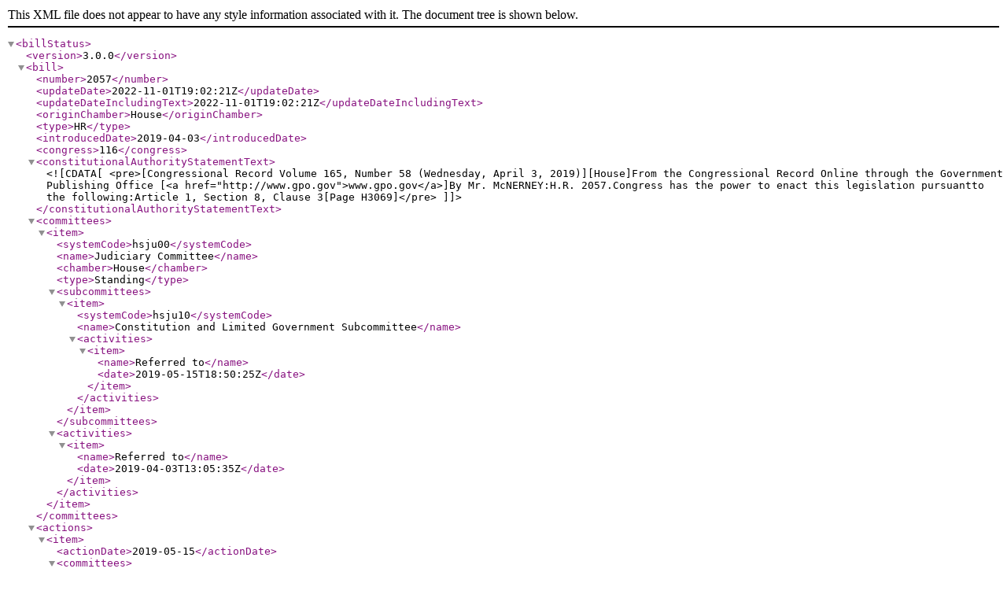

--- FILE ---
content_type: text/xml
request_url: https://www.govinfo.gov/bulkdata/BILLSTATUS/116/hr/BILLSTATUS-116hr2057.xml
body_size: 2078
content:
<?xml version="1.0" encoding="utf-8" standalone="no"?>
<billStatus>
  <version>3.0.0</version>
  <bill>
    <number>2057</number>
    <updateDate>2022-11-01T19:02:21Z</updateDate>
    <updateDateIncludingText>2022-11-01T19:02:21Z</updateDateIncludingText>
    <originChamber>House</originChamber>
    <type>HR</type>
    <introducedDate>2019-04-03</introducedDate>
    <congress>116</congress>
    <constitutionalAuthorityStatementText><![CDATA[<pre>[Congressional Record Volume 165, Number 58 (Wednesday, April 3, 2019)][House]From the Congressional Record Online through the Government Publishing Office [<a href="http://www.gpo.gov">www.gpo.gov</a>]By Mr. McNERNEY:H.R. 2057.Congress has the power to enact this legislation pursuantto the following:Article 1, Section 8, Clause 3[Page H3069]</pre>]]></constitutionalAuthorityStatementText>
    <committees>
      <item>
        <systemCode>hsju00</systemCode>
        <name>Judiciary Committee</name>
        <chamber>House</chamber>
        <type>Standing</type>
        <subcommittees>
          <item>
            <systemCode>hsju10</systemCode>
            <name>Constitution and Limited Government Subcommittee</name>
            <activities>
              <item>
                <name>Referred to</name>
                <date>2019-05-15T18:50:25Z</date>
              </item>
            </activities>
          </item>
        </subcommittees>
        <activities>
          <item>
            <name>Referred to</name>
            <date>2019-04-03T13:05:35Z</date>
          </item>
        </activities>
      </item>
    </committees>
    <actions>
      <item>
        <actionDate>2019-05-15</actionDate>
        <committees>
          <item>
            <systemCode>hsju10</systemCode>
            <name>Constitution and Limited Government Subcommittee</name>
          </item>
        </committees>
        <sourceSystem>
          <code>1</code>
          <name>House committee actions</name>
        </sourceSystem>
        <text>Referred to the Subcommittee on the Constitution, Civil Rights, and Civil Liberties.</text>
        <type>Committee</type>
      </item>
      <item>
        <actionDate>2019-04-03</actionDate>
        <text>Referred to the House Committee on the Judiciary.</text>
        <type>IntroReferral</type>
        <actionCode>H11100</actionCode>
        <sourceSystem>
          <code>2</code>
          <name>House floor actions</name>
        </sourceSystem>
        <committees>
          <item>
            <systemCode>hsju00</systemCode>
            <name>Judiciary Committee</name>
          </item>
        </committees>
      </item>
      <item>
        <actionDate>2019-04-03</actionDate>
        <text>Introduced in House</text>
        <type>IntroReferral</type>
        <actionCode>Intro-H</actionCode>
        <sourceSystem>
          <code>9</code>
          <name>Library of Congress</name>
        </sourceSystem>
      </item>
      <item>
        <actionDate>2019-04-03</actionDate>
        <text>Introduced in House</text>
        <type>IntroReferral</type>
        <actionCode>1000</actionCode>
        <sourceSystem>
          <code>9</code>
          <name>Library of Congress</name>
        </sourceSystem>
      </item>
    </actions>
    <sponsors>
      <item>
        <bioguideId>M001166</bioguideId>
        <fullName>Rep. McNerney, Jerry [D-CA-9]</fullName>
        <firstName>Jerry</firstName>
        <lastName>McNerney</lastName>
        <party>D</party>
        <state>CA</state>
        <district>9</district>
        <isByRequest>N</isByRequest>
      </item>
    </sponsors>
    <policyArea>
      <name>Government Operations and Politics</name>
    </policyArea>
    <subjects>
      <legislativeSubjects>
        <item>
          <name>Congressional districts and representation</name>
        </item>
        <item>
          <name>Congressional oversight</name>
        </item>
        <item>
          <name>Geography and mapping</name>
        </item>
        <item>
          <name>Government studies and investigations</name>
        </item>
        <item>
          <name>State and local government operations</name>
        </item>
      </legislativeSubjects>
      <policyArea>
        <name>Government Operations and Politics</name>
      </policyArea>
    </subjects>
    <summaries>
      <summary>
        <versionCode>00</versionCode>
        <actionDate>2019-04-03</actionDate>
        <actionDesc>Introduced in House</actionDesc>
        <updateDate>2019-10-10T16:34:35Z</updateDate>
        <text><![CDATA[ <p><strong>Fair And Inclusive Redistricting Map Act or the FAIR Map Act</strong></p> <p>This bill directs the Department of Justice to enter into an agreement with the National Academies under which it shall conduct a study to (1) develop guidelines, best practices, and examples to aid states in drawing congressional district maps; and (2) define metrics related to factors such as maintaining geographic contiguity and compactness, respecting communities of interest, and maintaining partisan fairness.</p>]]></text>
      </summary>
    </summaries>
    <title>FAIR Map Act</title>
    <titles>
      <item>
        <titleType>Display Title</titleType>
        <title>FAIR Map Act</title>
      </item>
      <item>
        <titleType>Official Title as Introduced</titleType>
        <title>To direct the Attorney General to enter into an agreement with the National Academies to conduct a study to develop guidelines, best practices, and examples for congressional redistricting.</title>
        <billTextVersionName>Introduced in House</billTextVersionName>
        <billTextVersionCode>IH</billTextVersionCode>
      </item>
      <item>
        <titleType>Short Title(s) as Introduced</titleType>
        <title>FAIR Map Act</title>
        <billTextVersionName>Introduced in House</billTextVersionName>
        <billTextVersionCode>IH</billTextVersionCode>
      </item>
      <item>
        <titleType>Short Title(s) as Introduced</titleType>
        <title>Fair And Inclusive Redistricting Map Act</title>
        <billTextVersionName>Introduced in House</billTextVersionName>
        <billTextVersionCode>IH</billTextVersionCode>
      </item>
    </titles>
    <textVersions>
      <item>
        <type>Introduced in House</type>
        <date>2019-04-03T04:00:00Z</date>
        <formats>
          <item>
            <url>https://www.govinfo.gov/content/pkg/BILLS-116hr2057ih/xml/BILLS-116hr2057ih.xml</url>
          </item>
        </formats>
      </item>
    </textVersions>
    <latestAction>
      <actionDate>2019-05-15</actionDate>
      <text>Referred to the Subcommittee on the Constitution, Civil Rights, and Civil Liberties.</text>
    </latestAction>
  </bill>
  <dublinCore xmlns:dc="http://purl.org/dc/elements/1.1/">
    <dc:format>text/xml</dc:format>
    <dc:language>EN</dc:language>
    <dc:rights>Pursuant to Title 17 Section 105 of the United States Code, this file is not subject to copyright protection and is in the public domain.</dc:rights>
    <dc:contributor>Congressional Research Service, Library of Congress</dc:contributor>
    <dc:description>This file contains bill summaries and statuses for federal legislation. A bill summary describes the most significant provisions of a piece of legislation and details the effects the legislative text may have on current law and federal programs. Bill summaries are authored by the Congressional Research Service (CRS) of the Library of Congress. As stated in Public Law 91-510 (2 USC 166 (d)(6)), one of the duties of CRS is "to prepare summaries and digests of bills and resolutions of a public general nature introduced in the Senate or House of Representatives". For more information, refer to the User Guide that accompanies this file.</dc:description>
  </dublinCore>
</billStatus>
